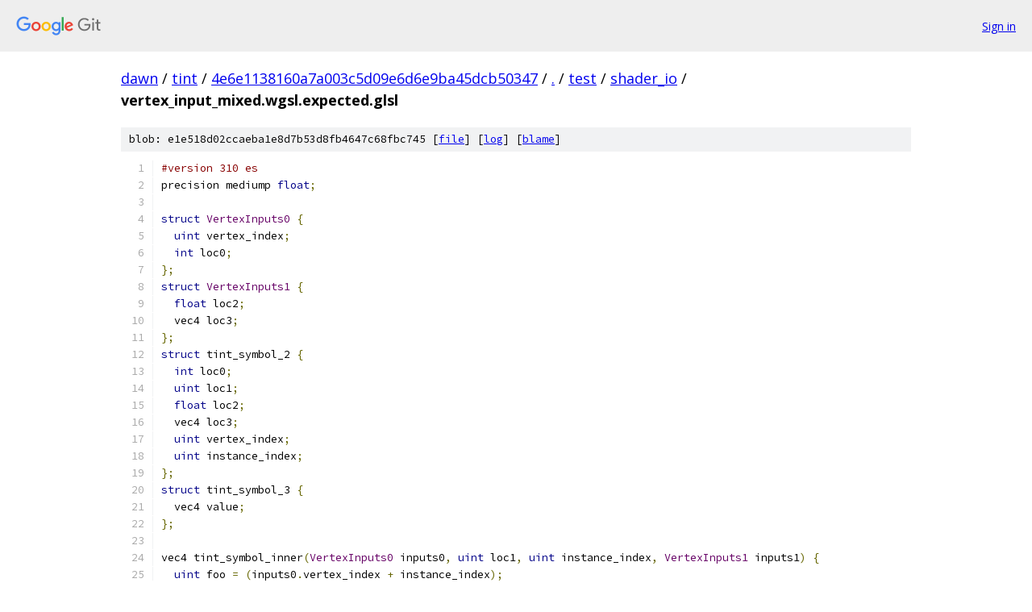

--- FILE ---
content_type: text/html; charset=utf-8
request_url: https://dawn.googlesource.com/tint/+/4e6e1138160a7a003c5d09e6d6e9ba45dcb50347/test/shader_io/vertex_input_mixed.wgsl.expected.glsl?autodive=0%2F%2F
body_size: 2076
content:
<!DOCTYPE html><html lang="en"><head><meta charset="utf-8"><meta name="viewport" content="width=device-width, initial-scale=1"><title>test/shader_io/vertex_input_mixed.wgsl.expected.glsl - tint - Git at Google</title><link rel="stylesheet" type="text/css" href="/+static/base.css"><link rel="stylesheet" type="text/css" href="/+static/prettify/prettify.css"><!-- default customHeadTagPart --></head><body class="Site"><header class="Site-header"><div class="Header"><a class="Header-image" href="/"><img src="//www.gstatic.com/images/branding/lockups/2x/lockup_git_color_108x24dp.png" width="108" height="24" alt="Google Git"></a><div class="Header-menu"> <a class="Header-menuItem" href="https://accounts.google.com/AccountChooser?faa=1&amp;continue=https://dawn.googlesource.com/login/tint/%2B/4e6e1138160a7a003c5d09e6d6e9ba45dcb50347/test/shader_io/vertex_input_mixed.wgsl.expected.glsl?autodive%3D0%252F%252F">Sign in</a> </div></div></header><div class="Site-content"><div class="Container "><div class="Breadcrumbs"><a class="Breadcrumbs-crumb" href="/?format=HTML">dawn</a> / <a class="Breadcrumbs-crumb" href="/tint/">tint</a> / <a class="Breadcrumbs-crumb" href="/tint/+/4e6e1138160a7a003c5d09e6d6e9ba45dcb50347">4e6e1138160a7a003c5d09e6d6e9ba45dcb50347</a> / <a class="Breadcrumbs-crumb" href="/tint/+/4e6e1138160a7a003c5d09e6d6e9ba45dcb50347/?autodive=0%2F%2F">.</a> / <a class="Breadcrumbs-crumb" href="/tint/+/4e6e1138160a7a003c5d09e6d6e9ba45dcb50347/test?autodive=0%2F%2F">test</a> / <a class="Breadcrumbs-crumb" href="/tint/+/4e6e1138160a7a003c5d09e6d6e9ba45dcb50347/test/shader_io?autodive=0%2F%2F">shader_io</a> / <span class="Breadcrumbs-crumb">vertex_input_mixed.wgsl.expected.glsl</span></div><div class="u-sha1 u-monospace BlobSha1">blob: e1e518d02ccaeba1e8d7b53d8fb4647c68fbc745 [<a href="/tint/+/4e6e1138160a7a003c5d09e6d6e9ba45dcb50347/test/shader_io/vertex_input_mixed.wgsl.expected.glsl?autodive=0%2F%2F">file</a>] [<a href="/tint/+log/4e6e1138160a7a003c5d09e6d6e9ba45dcb50347/test/shader_io/vertex_input_mixed.wgsl.expected.glsl">log</a>] [<a href="/tint/+blame/4e6e1138160a7a003c5d09e6d6e9ba45dcb50347/test/shader_io/vertex_input_mixed.wgsl.expected.glsl">blame</a>]</div><table class="FileContents"><tr class="u-pre u-monospace FileContents-line"><td class="u-lineNum u-noSelect FileContents-lineNum" data-line-number="1"></td><td class="FileContents-lineContents" id="1"><span class="com">#version 310 es</span></td></tr><tr class="u-pre u-monospace FileContents-line"><td class="u-lineNum u-noSelect FileContents-lineNum" data-line-number="2"></td><td class="FileContents-lineContents" id="2"><span class="pln">precision mediump </span><span class="kwd">float</span><span class="pun">;</span></td></tr><tr class="u-pre u-monospace FileContents-line"><td class="u-lineNum u-noSelect FileContents-lineNum" data-line-number="3"></td><td class="FileContents-lineContents" id="3"></td></tr><tr class="u-pre u-monospace FileContents-line"><td class="u-lineNum u-noSelect FileContents-lineNum" data-line-number="4"></td><td class="FileContents-lineContents" id="4"><span class="kwd">struct</span><span class="pln"> </span><span class="typ">VertexInputs0</span><span class="pln"> </span><span class="pun">{</span></td></tr><tr class="u-pre u-monospace FileContents-line"><td class="u-lineNum u-noSelect FileContents-lineNum" data-line-number="5"></td><td class="FileContents-lineContents" id="5"><span class="pln">  </span><span class="kwd">uint</span><span class="pln"> vertex_index</span><span class="pun">;</span></td></tr><tr class="u-pre u-monospace FileContents-line"><td class="u-lineNum u-noSelect FileContents-lineNum" data-line-number="6"></td><td class="FileContents-lineContents" id="6"><span class="pln">  </span><span class="kwd">int</span><span class="pln"> loc0</span><span class="pun">;</span></td></tr><tr class="u-pre u-monospace FileContents-line"><td class="u-lineNum u-noSelect FileContents-lineNum" data-line-number="7"></td><td class="FileContents-lineContents" id="7"><span class="pun">};</span></td></tr><tr class="u-pre u-monospace FileContents-line"><td class="u-lineNum u-noSelect FileContents-lineNum" data-line-number="8"></td><td class="FileContents-lineContents" id="8"><span class="kwd">struct</span><span class="pln"> </span><span class="typ">VertexInputs1</span><span class="pln"> </span><span class="pun">{</span></td></tr><tr class="u-pre u-monospace FileContents-line"><td class="u-lineNum u-noSelect FileContents-lineNum" data-line-number="9"></td><td class="FileContents-lineContents" id="9"><span class="pln">  </span><span class="kwd">float</span><span class="pln"> loc2</span><span class="pun">;</span></td></tr><tr class="u-pre u-monospace FileContents-line"><td class="u-lineNum u-noSelect FileContents-lineNum" data-line-number="10"></td><td class="FileContents-lineContents" id="10"><span class="pln">  vec4 loc3</span><span class="pun">;</span></td></tr><tr class="u-pre u-monospace FileContents-line"><td class="u-lineNum u-noSelect FileContents-lineNum" data-line-number="11"></td><td class="FileContents-lineContents" id="11"><span class="pun">};</span></td></tr><tr class="u-pre u-monospace FileContents-line"><td class="u-lineNum u-noSelect FileContents-lineNum" data-line-number="12"></td><td class="FileContents-lineContents" id="12"><span class="kwd">struct</span><span class="pln"> tint_symbol_2 </span><span class="pun">{</span></td></tr><tr class="u-pre u-monospace FileContents-line"><td class="u-lineNum u-noSelect FileContents-lineNum" data-line-number="13"></td><td class="FileContents-lineContents" id="13"><span class="pln">  </span><span class="kwd">int</span><span class="pln"> loc0</span><span class="pun">;</span></td></tr><tr class="u-pre u-monospace FileContents-line"><td class="u-lineNum u-noSelect FileContents-lineNum" data-line-number="14"></td><td class="FileContents-lineContents" id="14"><span class="pln">  </span><span class="kwd">uint</span><span class="pln"> loc1</span><span class="pun">;</span></td></tr><tr class="u-pre u-monospace FileContents-line"><td class="u-lineNum u-noSelect FileContents-lineNum" data-line-number="15"></td><td class="FileContents-lineContents" id="15"><span class="pln">  </span><span class="kwd">float</span><span class="pln"> loc2</span><span class="pun">;</span></td></tr><tr class="u-pre u-monospace FileContents-line"><td class="u-lineNum u-noSelect FileContents-lineNum" data-line-number="16"></td><td class="FileContents-lineContents" id="16"><span class="pln">  vec4 loc3</span><span class="pun">;</span></td></tr><tr class="u-pre u-monospace FileContents-line"><td class="u-lineNum u-noSelect FileContents-lineNum" data-line-number="17"></td><td class="FileContents-lineContents" id="17"><span class="pln">  </span><span class="kwd">uint</span><span class="pln"> vertex_index</span><span class="pun">;</span></td></tr><tr class="u-pre u-monospace FileContents-line"><td class="u-lineNum u-noSelect FileContents-lineNum" data-line-number="18"></td><td class="FileContents-lineContents" id="18"><span class="pln">  </span><span class="kwd">uint</span><span class="pln"> instance_index</span><span class="pun">;</span></td></tr><tr class="u-pre u-monospace FileContents-line"><td class="u-lineNum u-noSelect FileContents-lineNum" data-line-number="19"></td><td class="FileContents-lineContents" id="19"><span class="pun">};</span></td></tr><tr class="u-pre u-monospace FileContents-line"><td class="u-lineNum u-noSelect FileContents-lineNum" data-line-number="20"></td><td class="FileContents-lineContents" id="20"><span class="kwd">struct</span><span class="pln"> tint_symbol_3 </span><span class="pun">{</span></td></tr><tr class="u-pre u-monospace FileContents-line"><td class="u-lineNum u-noSelect FileContents-lineNum" data-line-number="21"></td><td class="FileContents-lineContents" id="21"><span class="pln">  vec4 value</span><span class="pun">;</span></td></tr><tr class="u-pre u-monospace FileContents-line"><td class="u-lineNum u-noSelect FileContents-lineNum" data-line-number="22"></td><td class="FileContents-lineContents" id="22"><span class="pun">};</span></td></tr><tr class="u-pre u-monospace FileContents-line"><td class="u-lineNum u-noSelect FileContents-lineNum" data-line-number="23"></td><td class="FileContents-lineContents" id="23"></td></tr><tr class="u-pre u-monospace FileContents-line"><td class="u-lineNum u-noSelect FileContents-lineNum" data-line-number="24"></td><td class="FileContents-lineContents" id="24"><span class="pln">vec4 tint_symbol_inner</span><span class="pun">(</span><span class="typ">VertexInputs0</span><span class="pln"> inputs0</span><span class="pun">,</span><span class="pln"> </span><span class="kwd">uint</span><span class="pln"> loc1</span><span class="pun">,</span><span class="pln"> </span><span class="kwd">uint</span><span class="pln"> instance_index</span><span class="pun">,</span><span class="pln"> </span><span class="typ">VertexInputs1</span><span class="pln"> inputs1</span><span class="pun">)</span><span class="pln"> </span><span class="pun">{</span></td></tr><tr class="u-pre u-monospace FileContents-line"><td class="u-lineNum u-noSelect FileContents-lineNum" data-line-number="25"></td><td class="FileContents-lineContents" id="25"><span class="pln">  </span><span class="kwd">uint</span><span class="pln"> foo </span><span class="pun">=</span><span class="pln"> </span><span class="pun">(</span><span class="pln">inputs0</span><span class="pun">.</span><span class="pln">vertex_index </span><span class="pun">+</span><span class="pln"> instance_index</span><span class="pun">);</span></td></tr><tr class="u-pre u-monospace FileContents-line"><td class="u-lineNum u-noSelect FileContents-lineNum" data-line-number="26"></td><td class="FileContents-lineContents" id="26"><span class="pln">  </span><span class="kwd">int</span><span class="pln"> i </span><span class="pun">=</span><span class="pln"> inputs0</span><span class="pun">.</span><span class="pln">loc0</span><span class="pun">;</span></td></tr><tr class="u-pre u-monospace FileContents-line"><td class="u-lineNum u-noSelect FileContents-lineNum" data-line-number="27"></td><td class="FileContents-lineContents" id="27"><span class="pln">  </span><span class="kwd">uint</span><span class="pln"> u </span><span class="pun">=</span><span class="pln"> loc1</span><span class="pun">;</span></td></tr><tr class="u-pre u-monospace FileContents-line"><td class="u-lineNum u-noSelect FileContents-lineNum" data-line-number="28"></td><td class="FileContents-lineContents" id="28"><span class="pln">  </span><span class="kwd">float</span><span class="pln"> f </span><span class="pun">=</span><span class="pln"> inputs1</span><span class="pun">.</span><span class="pln">loc2</span><span class="pun">;</span></td></tr><tr class="u-pre u-monospace FileContents-line"><td class="u-lineNum u-noSelect FileContents-lineNum" data-line-number="29"></td><td class="FileContents-lineContents" id="29"><span class="pln">  vec4 v </span><span class="pun">=</span><span class="pln"> inputs1</span><span class="pun">.</span><span class="pln">loc3</span><span class="pun">;</span></td></tr><tr class="u-pre u-monospace FileContents-line"><td class="u-lineNum u-noSelect FileContents-lineNum" data-line-number="30"></td><td class="FileContents-lineContents" id="30"><span class="pln">  </span><span class="kwd">return</span><span class="pln"> vec4</span><span class="pun">(</span><span class="lit">0.0f</span><span class="pun">,</span><span class="pln"> </span><span class="lit">0.0f</span><span class="pun">,</span><span class="pln"> </span><span class="lit">0.0f</span><span class="pun">,</span><span class="pln"> </span><span class="lit">0.0f</span><span class="pun">);</span></td></tr><tr class="u-pre u-monospace FileContents-line"><td class="u-lineNum u-noSelect FileContents-lineNum" data-line-number="31"></td><td class="FileContents-lineContents" id="31"><span class="pun">}</span></td></tr><tr class="u-pre u-monospace FileContents-line"><td class="u-lineNum u-noSelect FileContents-lineNum" data-line-number="32"></td><td class="FileContents-lineContents" id="32"></td></tr><tr class="u-pre u-monospace FileContents-line"><td class="u-lineNum u-noSelect FileContents-lineNum" data-line-number="33"></td><td class="FileContents-lineContents" id="33"><span class="pln">tint_symbol_3 tint_symbol</span><span class="pun">(</span><span class="pln">tint_symbol_2 tint_symbol_1</span><span class="pun">)</span><span class="pln"> </span><span class="pun">{</span></td></tr><tr class="u-pre u-monospace FileContents-line"><td class="u-lineNum u-noSelect FileContents-lineNum" data-line-number="34"></td><td class="FileContents-lineContents" id="34"><span class="pln">  </span><span class="typ">VertexInputs0</span><span class="pln"> tint_symbol_4 </span><span class="pun">=</span><span class="pln"> </span><span class="typ">VertexInputs0</span><span class="pun">(</span><span class="pln">tint_symbol_1</span><span class="pun">.</span><span class="pln">vertex_index</span><span class="pun">,</span><span class="pln"> tint_symbol_1</span><span class="pun">.</span><span class="pln">loc0</span><span class="pun">);</span></td></tr><tr class="u-pre u-monospace FileContents-line"><td class="u-lineNum u-noSelect FileContents-lineNum" data-line-number="35"></td><td class="FileContents-lineContents" id="35"><span class="pln">  </span><span class="typ">VertexInputs1</span><span class="pln"> tint_symbol_5 </span><span class="pun">=</span><span class="pln"> </span><span class="typ">VertexInputs1</span><span class="pun">(</span><span class="pln">tint_symbol_1</span><span class="pun">.</span><span class="pln">loc2</span><span class="pun">,</span><span class="pln"> tint_symbol_1</span><span class="pun">.</span><span class="pln">loc3</span><span class="pun">);</span></td></tr><tr class="u-pre u-monospace FileContents-line"><td class="u-lineNum u-noSelect FileContents-lineNum" data-line-number="36"></td><td class="FileContents-lineContents" id="36"><span class="pln">  vec4 inner_result </span><span class="pun">=</span><span class="pln"> tint_symbol_inner</span><span class="pun">(</span><span class="pln">tint_symbol_4</span><span class="pun">,</span><span class="pln"> tint_symbol_1</span><span class="pun">.</span><span class="pln">loc1</span><span class="pun">,</span><span class="pln"> tint_symbol_1</span><span class="pun">.</span><span class="pln">instance_index</span><span class="pun">,</span><span class="pln"> tint_symbol_5</span><span class="pun">);</span></td></tr><tr class="u-pre u-monospace FileContents-line"><td class="u-lineNum u-noSelect FileContents-lineNum" data-line-number="37"></td><td class="FileContents-lineContents" id="37"><span class="pln">  tint_symbol_3 wrapper_result </span><span class="pun">=</span><span class="pln"> tint_symbol_3</span><span class="pun">(</span><span class="pln">vec4</span><span class="pun">(</span><span class="lit">0.0f</span><span class="pun">,</span><span class="pln"> </span><span class="lit">0.0f</span><span class="pun">,</span><span class="pln"> </span><span class="lit">0.0f</span><span class="pun">,</span><span class="pln"> </span><span class="lit">0.0f</span><span class="pun">));</span></td></tr><tr class="u-pre u-monospace FileContents-line"><td class="u-lineNum u-noSelect FileContents-lineNum" data-line-number="38"></td><td class="FileContents-lineContents" id="38"><span class="pln">  wrapper_result</span><span class="pun">.</span><span class="pln">value </span><span class="pun">=</span><span class="pln"> inner_result</span><span class="pun">;</span></td></tr><tr class="u-pre u-monospace FileContents-line"><td class="u-lineNum u-noSelect FileContents-lineNum" data-line-number="39"></td><td class="FileContents-lineContents" id="39"><span class="pln">  </span><span class="kwd">return</span><span class="pln"> wrapper_result</span><span class="pun">;</span></td></tr><tr class="u-pre u-monospace FileContents-line"><td class="u-lineNum u-noSelect FileContents-lineNum" data-line-number="40"></td><td class="FileContents-lineContents" id="40"><span class="pun">}</span></td></tr><tr class="u-pre u-monospace FileContents-line"><td class="u-lineNum u-noSelect FileContents-lineNum" data-line-number="41"></td><td class="FileContents-lineContents" id="41"><span class="kwd">in</span><span class="pln"> </span><span class="kwd">int</span><span class="pln"> loc0</span><span class="pun">;</span></td></tr><tr class="u-pre u-monospace FileContents-line"><td class="u-lineNum u-noSelect FileContents-lineNum" data-line-number="42"></td><td class="FileContents-lineContents" id="42"><span class="kwd">in</span><span class="pln"> </span><span class="kwd">uint</span><span class="pln"> loc1</span><span class="pun">;</span></td></tr><tr class="u-pre u-monospace FileContents-line"><td class="u-lineNum u-noSelect FileContents-lineNum" data-line-number="43"></td><td class="FileContents-lineContents" id="43"><span class="kwd">in</span><span class="pln"> </span><span class="kwd">float</span><span class="pln"> loc2</span><span class="pun">;</span></td></tr><tr class="u-pre u-monospace FileContents-line"><td class="u-lineNum u-noSelect FileContents-lineNum" data-line-number="44"></td><td class="FileContents-lineContents" id="44"><span class="kwd">in</span><span class="pln"> vec4 loc3</span><span class="pun">;</span></td></tr><tr class="u-pre u-monospace FileContents-line"><td class="u-lineNum u-noSelect FileContents-lineNum" data-line-number="45"></td><td class="FileContents-lineContents" id="45"><span class="kwd">void</span><span class="pln"> main</span><span class="pun">()</span><span class="pln"> </span><span class="pun">{</span></td></tr><tr class="u-pre u-monospace FileContents-line"><td class="u-lineNum u-noSelect FileContents-lineNum" data-line-number="46"></td><td class="FileContents-lineContents" id="46"><span class="pln">  tint_symbol_2 inputs</span><span class="pun">;</span></td></tr><tr class="u-pre u-monospace FileContents-line"><td class="u-lineNum u-noSelect FileContents-lineNum" data-line-number="47"></td><td class="FileContents-lineContents" id="47"><span class="pln">  inputs</span><span class="pun">.</span><span class="pln">loc0 </span><span class="pun">=</span><span class="pln"> loc0</span><span class="pun">;</span></td></tr><tr class="u-pre u-monospace FileContents-line"><td class="u-lineNum u-noSelect FileContents-lineNum" data-line-number="48"></td><td class="FileContents-lineContents" id="48"><span class="pln">  inputs</span><span class="pun">.</span><span class="pln">loc1 </span><span class="pun">=</span><span class="pln"> loc1</span><span class="pun">;</span></td></tr><tr class="u-pre u-monospace FileContents-line"><td class="u-lineNum u-noSelect FileContents-lineNum" data-line-number="49"></td><td class="FileContents-lineContents" id="49"><span class="pln">  inputs</span><span class="pun">.</span><span class="pln">loc2 </span><span class="pun">=</span><span class="pln"> loc2</span><span class="pun">;</span></td></tr><tr class="u-pre u-monospace FileContents-line"><td class="u-lineNum u-noSelect FileContents-lineNum" data-line-number="50"></td><td class="FileContents-lineContents" id="50"><span class="pln">  inputs</span><span class="pun">.</span><span class="pln">loc3 </span><span class="pun">=</span><span class="pln"> loc3</span><span class="pun">;</span></td></tr><tr class="u-pre u-monospace FileContents-line"><td class="u-lineNum u-noSelect FileContents-lineNum" data-line-number="51"></td><td class="FileContents-lineContents" id="51"><span class="pln">  inputs</span><span class="pun">.</span><span class="pln">vertex_index </span><span class="pun">=</span><span class="pln"> </span><span class="kwd">uint</span><span class="pun">(</span><span class="pln">gl_VertexID</span><span class="pun">);</span></td></tr><tr class="u-pre u-monospace FileContents-line"><td class="u-lineNum u-noSelect FileContents-lineNum" data-line-number="52"></td><td class="FileContents-lineContents" id="52"><span class="pln">  inputs</span><span class="pun">.</span><span class="pln">instance_index </span><span class="pun">=</span><span class="pln"> </span><span class="kwd">uint</span><span class="pun">(</span><span class="pln">gl_InstanceID</span><span class="pun">);</span></td></tr><tr class="u-pre u-monospace FileContents-line"><td class="u-lineNum u-noSelect FileContents-lineNum" data-line-number="53"></td><td class="FileContents-lineContents" id="53"><span class="pln">  tint_symbol_3 outputs</span><span class="pun">;</span></td></tr><tr class="u-pre u-monospace FileContents-line"><td class="u-lineNum u-noSelect FileContents-lineNum" data-line-number="54"></td><td class="FileContents-lineContents" id="54"><span class="pln">  outputs </span><span class="pun">=</span><span class="pln"> tint_symbol</span><span class="pun">(</span><span class="pln">inputs</span><span class="pun">);</span></td></tr><tr class="u-pre u-monospace FileContents-line"><td class="u-lineNum u-noSelect FileContents-lineNum" data-line-number="55"></td><td class="FileContents-lineContents" id="55"><span class="pln">  gl_Position </span><span class="pun">=</span><span class="pln"> outputs</span><span class="pun">.</span><span class="pln">value</span><span class="pun">;</span></td></tr><tr class="u-pre u-monospace FileContents-line"><td class="u-lineNum u-noSelect FileContents-lineNum" data-line-number="56"></td><td class="FileContents-lineContents" id="56"><span class="pln">  gl_Position</span><span class="pun">.</span><span class="pln">y </span><span class="pun">=</span><span class="pln"> </span><span class="pun">-</span><span class="pln">gl_Position</span><span class="pun">.</span><span class="pln">y</span><span class="pun">;</span></td></tr><tr class="u-pre u-monospace FileContents-line"><td class="u-lineNum u-noSelect FileContents-lineNum" data-line-number="57"></td><td class="FileContents-lineContents" id="57"><span class="pun">}</span></td></tr><tr class="u-pre u-monospace FileContents-line"><td class="u-lineNum u-noSelect FileContents-lineNum" data-line-number="58"></td><td class="FileContents-lineContents" id="58"></td></tr><tr class="u-pre u-monospace FileContents-line"><td class="u-lineNum u-noSelect FileContents-lineNum" data-line-number="59"></td><td class="FileContents-lineContents" id="59"></td></tr></table><script nonce="-w55jhmM6oBQWB7ILjjuwA">for (let lineNumEl of document.querySelectorAll('td.u-lineNum')) {lineNumEl.onclick = () => {window.location.hash = `#${lineNumEl.getAttribute('data-line-number')}`;};}</script></div> <!-- Container --></div> <!-- Site-content --><footer class="Site-footer"><div class="Footer"><span class="Footer-poweredBy">Powered by <a href="https://gerrit.googlesource.com/gitiles/">Gitiles</a>| <a href="https://policies.google.com/privacy">Privacy</a>| <a href="https://policies.google.com/terms">Terms</a></span><span class="Footer-formats"><a class="u-monospace Footer-formatsItem" href="?format=TEXT">txt</a> <a class="u-monospace Footer-formatsItem" href="?format=JSON">json</a></span></div></footer></body></html>